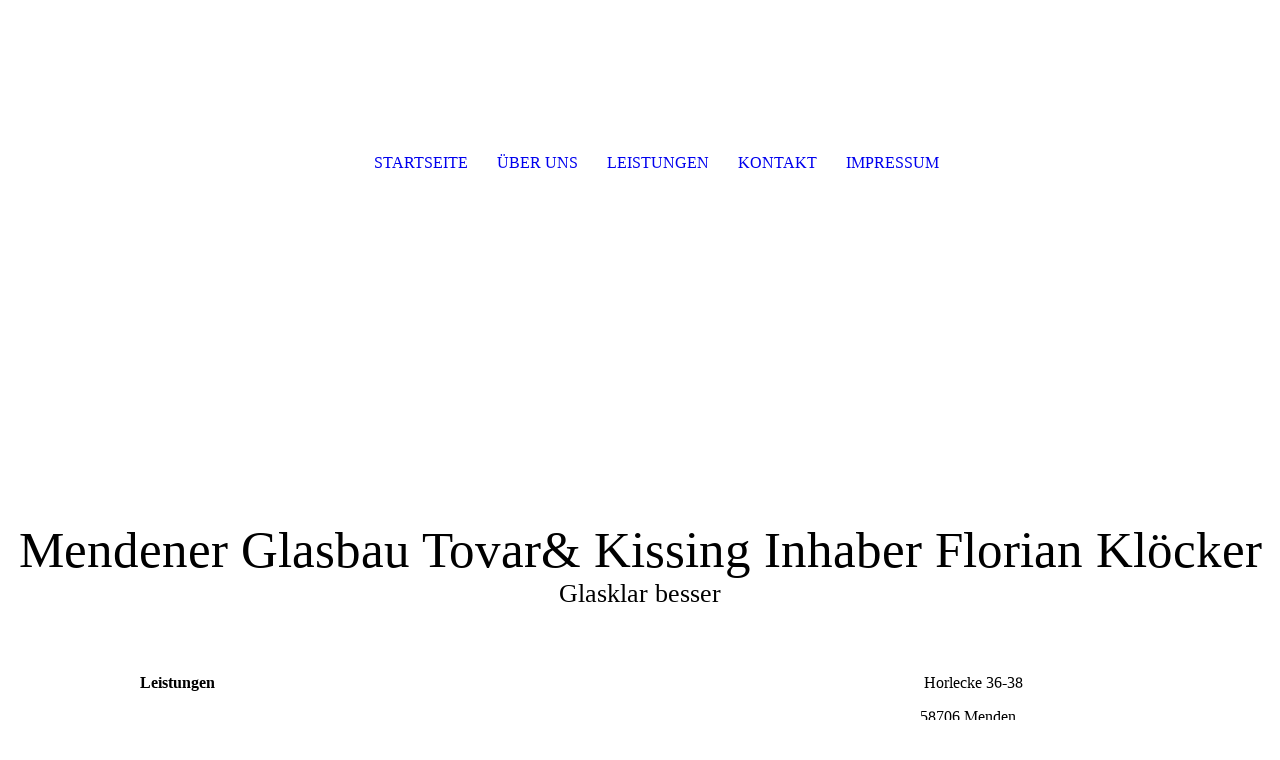

--- FILE ---
content_type: text/html; charset=utf-8
request_url: http://glastovar.de/Leistungen/
body_size: 41542
content:
<!DOCTYPE html><html><head><meta http-equiv="Content-Type" content="text/html; charset=UTF-8"><title>Mendener Glasbau Tovar &amp;Kissing  - Leistungen</title><meta name="keywords" content="Glaserei, Duschkabinen, Schaufenster Reparaturen, Fenster Reparaturen, "><link href="http://58217863.swh.strato-hosting.eu/Leistungen/" rel="canonical"><meta content="Mendener Glasbau Tovar &amp;Kissing  - Leistungen" property="og:title"><meta content="website" property="og:type"><meta content="http://58217863.swh.strato-hosting.eu/Leistungen/" property="og:url"><meta content="http://58217863.swh.strato-hosting.eu/.cm4all/iproc.php/T%2BK_logo-02_4c.jpg" property="og:image"><script>
              window.beng = window.beng || {};
              window.beng.env = {
                language: "en",
                country: "US",
                mode: "deploy",
                context: "page",
                pageId: "000001545454",
                pageLanguage: "en",
                skeletonId: "",
                scope: "1740565",
                isProtected: false,
                navigationText: "Leistungen",
                instance: "1",
                common_prefix: "https://strato-editor.com",
                design_common: "https://strato-editor.com/beng/designs/",
                design_template: "sys/cm_dh_074",
                path_design: "https://strato-editor.com/beng/designs/data/sys/cm_dh_074/",
                path_res: "https://strato-editor.com/res/",
                path_bengres: "https://strato-editor.com/beng/res/",
                masterDomain: "",
                preferredDomain: "",
                preprocessHostingUri: function(uri) {
                  
                    return uri || "";
                  
                },
                hideEmptyAreas: false
              };
            </script><script xmlns="http://www.w3.org/1999/xhtml" src="https://strato-editor.com/cm4all-beng-proxy/beng-proxy.js"></script><link xmlns="http://www.w3.org/1999/xhtml" rel="stylesheet" href="https://strato-editor.com/.cm4all/e/static/3rdparty/font-awesome/css/font-awesome.min.css"></link><link rel="stylesheet" type="text/css" href="https://strato-editor.com/.cm4all/res/static/libcm4all-js-widget/3.89.7/css/widget-runtime.css" />
<link rel="stylesheet" type="text/css" href="https://strato-editor.com/.cm4all/res/static/beng-editor/5.3.138/css/deploy.css" />
<link rel="stylesheet" type="text/css" href="https://strato-editor.com/.cm4all/res/static/libcm4all-js-widget/3.89.7/css/slideshow-common.css" />
<script src="https://strato-editor.com/.cm4all/res/static/jquery-1.7/jquery.js"></script><script src="https://strato-editor.com/.cm4all/res/static/prototype-1.7.3/prototype.js"></script><script src="https://strato-editor.com/.cm4all/res/static/jslib/1.4.1/js/legacy.js"></script><script src="https://strato-editor.com/.cm4all/res/static/libcm4all-js-widget/3.89.7/js/widget-runtime.js"></script>
<script src="https://strato-editor.com/.cm4all/res/static/libcm4all-js-widget/3.89.7/js/slideshow-common.js"></script>
<script src="https://strato-editor.com/.cm4all/res/static/beng-editor/5.3.138/js/deploy.js"></script>
<script type="text/javascript" src="https://strato-editor.com/.cm4all/uro/assets/js/uro-min.js"></script><meta name="viewport" content="width=device-width, initial-scale=1"><link rel="stylesheet" type="text/css" href="https://strato-editor.com/.cm4all/designs/static/sys/cm_dh_074/1767916828.0278008/css/main.css"><link rel="stylesheet" type="text/css" href="https://strato-editor.com/.cm4all/designs/static/sys/cm_dh_074/1767916828.0278008/css/responsive.css"><link rel="stylesheet" type="text/css" href="https://strato-editor.com/.cm4all/designs/static/sys/cm_dh_074/1767916828.0278008/css/cm-templates-global-style.css"><script type="text/javascript" language="javascript" src="https://strato-editor.com/.cm4all/designs/static/sys/cm_dh_074/1767916828.0278008/js/effects.js"></script><script type="text/javascript" language="javascript" src="https://strato-editor.com/.cm4all/designs/static/sys/cm_dh_074/1767916828.0278008/js/cm_template-focus-point.js"></script><script type="text/javascript" language="javascript" src="https://strato-editor.com/.cm4all/designs/static/sys/cm_dh_074/1767916828.0278008/js/cm-templates-global-script.js"></script><!--$Id: template.xsl 1832 2012-03-01 10:37:09Z dominikh $--><link href="/.cm4all/handler.php/vars.css?v=20220325104208" type="text/css" rel="stylesheet"><style type="text/css">.cm-logo {background-image: url("/.cm4all/iproc.php/T%2BK_logo-01_4c.jpg/scale_0_0/T%2BK_logo-01_4c.jpg");background-position: 0px 60px;
background-size: 210px 90px;
background-repeat: no-repeat;
      }</style><script type="text/javascript">window.cmLogoWidgetId = "STRATP_cm4all_com_widgets_Logo_9308203";
            window.cmLogoGetCommonWidget = function (){
                return new cm4all.Common.Widget({
            base    : "/Leistungen/index.php/",
            session : "",
            frame   : "",
            path    : "STRATP_cm4all_com_widgets_Logo_9308203"
        })
            };
            window.logoConfiguration = {
                "cm-logo-x" : "0",
        "cm-logo-y" : "60",
        "cm-logo-v" : "2.0",
        "cm-logo-w" : "210",
        "cm-logo-h" : "90",
        "cm-logo-di" : "sys/cm_dh_074",
        "cm-logo-u" : "public-service://0/",
        "cm-logo-k" : "/T+K_logo-01_4c.jpg",
        "cm-logo-bc" : "",
        "cm-logo-ln" : "/Startseite/index.php/",
        "cm-logo-ln$" : "home",
        "cm-logo-hi" : false
        ,
        _logoBaseUrl : "\/.cm4all\/iproc.php\/T%2BK_logo-01_4c.jpg\/scale_0_0\/",
        _logoPath : "T%2BK_logo-01_4c.jpg"
        };
            jQuery(document).ready(function() {
                var href = (beng.env.mode == "deploy" ? "/" : "/Startseite/index.php/");
                jQuery(".cm-logo").wrap("<a style='text-decoration: none;' href='" + href + "'></a>");
            });
            
          jQuery(document).ready(function() {
            var logoElement = jQuery(".cm-logo");
            logoElement.attr("role", "img");
            logoElement.attr("tabindex", "0");
            logoElement.attr("aria-label", "logo");
          });
        </script><link rel="icon" href="data:;base64,iVBORw0KGgo="/><style id="cm_table_styles"></style><style id="cm_background_queries"></style><script type="application/x-cm4all-cookie-consent" data-code=""></script></head><body ondrop="return false;" class=" device-desktop cm-deploy cm-deploy-342 cm-deploy-4x"><div class="cm-background" data-cm-qa-bg="image"></div><div class="cm-background-video" data-cm-qa-bg="video"></div><div class="cm-background-effects" data-cm-qa-bg="effect"></div><div class="cm-templates-container"><div class="cm-kv-0 cm-template-keyvisual__media cm_can_be_empty" id="keyvisual" data-speed="-2"></div><div class="title_wrapper cm_can_be_empty"><div class="title cm_can_be_empty cm-templates-heading__title" id="title" style="">Mendener Glasbau Tovar&amp; Kissing Inhaber Florian Klöcker<br></div><div class="subtitle cm_can_be_empty cm-templates-heading__subtitle" id="subtitle" style="">Glasklar besser</div></div><div class="main_wrapper cm-template-content"><div class="center_wrapper"><main class="content_main_dho cm-template-content__main cm-templates-text" data-cm-hintable="yes"><h1>Leistungen</h1><div class="clearFloating" style="clear:both;height: 0px; width: auto;"></div><div id="widgetcontainer_STRATP_cm4all_com_widgets_Separator_9308213" class="
				    cm_widget_block
					cm_widget cm4all_com_widgets_Separator cm_widget_block_center" style="width:100%; max-width:100%; "><div class="cm_widget_anchor"><a name="STRATP_cm4all_com_widgets_Separator_9308213" id="widgetanchor_STRATP_cm4all_com_widgets_Separator_9308213"><!--cm4all.com.widgets.Separator--></a></div><div style='position: relative; width: 100%;'><div style='border-top: 1px solid; margin: 1.2em 0em 1.2em 0em;'></div></div></div><h2><strong>Angebot</strong></h2><ul><li>Glasreparaturen</li><li>Ganz Glasduschen</li><li>Isolierverglasungen</li><li>Spiegel (mit und Ohne Beleuchtung)</li><li>Glasmöbelbau auf Maß</li><li>Ganzglastüren </li><li>Vordächer /Terrassen Überdachungen </li><li>Trennwände aus Glas</li><li>24h Notdienst </li><li>Schaufenster</li></ul><h2><strong>Service</strong></h2><ul><li>Wartung und Reparaturservice</li><li>Montage </li><li>Beratung</li><li>24-Stunden Notdienst</li><li>Beratung bei dem Thema Einbruchschutz und Wärmedämmung bei Fenstern</li></ul><h2><strong>Bildergalerie</strong></h2><p><br></p><p> </p><div class="clearFloating" style="clear:both;height: 0px; width: auto;"></div><div id="widgetcontainer_STRATP_cm4all_com_widgets_PhotoAlbum_9308212" class="
				    cm_widget_block
					cm_widget cm4all_com_widgets_PhotoAlbum cm_widget_block_center" style="width:100%; max-width:100%; "><div class="cm_widget_anchor"><a name="STRATP_cm4all_com_widgets_PhotoAlbum_9308212" id="widgetanchor_STRATP_cm4all_com_widgets_PhotoAlbum_9308212"><!--cm4all.com.widgets.PhotoAlbum--></a></div><div  class="html-box" id="photoAlbum_STRATP_cm4all_com_widgets_PhotoAlbum_9308212"></div><script  type="text/javascript">/* <![CDATA[ */ 
			//	Common.log("photoAlbum:");

			(new function() {
				var commonWidget = new Common.Widget({
					base    : "/Leistungen/index.php/",
					session : "",
					frame   : "",
					path    : "STRATP_cm4all_com_widgets_PhotoAlbum_9308212"
				});

				var libraryLoaded = function() {
					//	Common.log("libraryLoaded:");

					if (!window.photoAlbum)
						window.photoAlbum = {};

					var id = "photoAlbum_STRATP_cm4all_com_widgets_PhotoAlbum_9308212";

					//	Common.log("libraryLoaded: create PhotoAlbum with id " + id);

					window.photoAlbum[id] = new PhotoAlbum(commonWidget, id,
						{image : "Bild"},
						"205836"
					);

					window.photoAlbum[id].load(function(data) {
						//	console.dir(data);

						window.photoAlbum[id].fixImageURL(data);

						if (!window.htmlBox)
							window.htmlBox = {};

						var loading_64 = "/.cm4all/widgetres.php/cm4all.com.widgets.PhotoAlbum//loading_64.gif?version=3.3.38";

						window.htmlBox[id] = new HtmlBox(id, data, loading_64, {
							back	: "zur\u00FCck",
							next	: "vor"
						});

						window.htmlBox[id].show();

						if (!window.fancyBox)
							window.fancyBox = {};

						var mobile = false;
						
						window.fancyBox[id] = new FancyBox(id, data, 800, 600, mobile);
					});
				};

			      var localUri = "/.cm4all/widgetres.php/cm4all.com.widgets.PhotoAlbum/";

				Common.loadCss(localUri + "/photoAlbum_html.css?version=3.3.38");

				Common.requireLibrary(
					[
						localUri + "/fancyBox.js?version=3.3.38",
						localUri + "/htmlBox.js?version=3.3.38",
						localUri + "/photoAlbum.js?version=3.3.38"
					],

					libraryLoaded
				);
			}());

			window.photoAlbum_doFlip = function(id, index) {
				//	Common.log("doFlip: " + id + ", " + index);

				if (!window.fancyBox[id]) {
					Common.log("doLoad: window.fancyBox[" + id + "] is not available");
					return;
				}

				window.htmlBox[id].show(index);
			};

			window.photoAlbum_doFancy = function(id, index) {
				//	Common.log("doLoad: " + id + ", " + index);

				if (!window.fancyBox[id]) {
					Common.log("doLoad: window.fancyBox[" + id + "] is not available");
					return;
				}

				//	debugger;

				var dim = window.fancyBox[id].size();
				var box	= window.fancyBox[id].create(index);

				var popup = Common.openFullscreen(box, dim);

				window.fancyBox[id].resize(dim);
			};
		/* ]]> */</script></div><p> </p><h2>Preise</h2><p>Bieten Sie bei Bedarf mit dem Download-Widget eine Preisliste zum Herunterladen an.</p><div class="clearFloating" style="clear:both;height: 0px; width: auto;"></div><div id="widgetcontainer_STRATP_cm4all_com_widgets_DownloadWidget_9308211" class="
				    cm_widget_block
					cm_widget cm4all_com_widgets_DownloadWidget cm_widget_block_center" style="width:100%; max-width:100%; "><div class="cm_widget_anchor"><a name="STRATP_cm4all_com_widgets_DownloadWidget_9308211" id="widgetanchor_STRATP_cm4all_com_widgets_DownloadWidget_9308211"><!--cm4all.com.widgets.DownloadWidget--></a></div><p>Bitte konfigurieren Sie dieses Download Widget</p></div><p> </p><p> </p><div id="cm_bottom_clearer" style="clear: both;" contenteditable="false"></div></main><div class="sidebar_wrapper cm_can_be_empty"><aside class="sidebar cm_can_be_empty" id="widgetbar_site_1" data-cm-hintable="yes"><p> Horlecke 36-38</p><p>58706 Menden</p><p>Tel. 02373/912220</p><p>Fax. 02373/5532</p><p>E-Mail. info@glas-tovar.de</p><p> </p><p> </p></aside><aside class="sidebar cm_can_be_empty" id="widgetbar_page_1" data-cm-hintable="yes"><p> </p></aside><aside class="sidebar cm_can_be_empty" id="widgetbar_page_2" data-cm-hintable="yes"><p> </p></aside><aside class="sidebar cm_can_be_empty" id="widgetbar_site_2" data-cm-hintable="yes"><p> </p></aside></div></div></div><footer class="footer_wrapper blur cm_can_be_empty" id="footer" data-cm-hintable="yes"><div style="text-align: center;">Impressum<br></div><div style="text-align: center;">Angaben gemäß § 5 TMG:<br></div><div style="text-align: center;">Florian Klöcker<br></div><div style="text-align: center;">Glaserei<br>Horlecke 36-38<br>58706 Menden<br>Kontakt:<br>Telefon: 02373/912220<br>Telefax: 02373/5532<br>E-Mail: info@glas-tovar.de<br>Registereintrag:<br>Eintragung im Handelsregister.<br>Registergericht: Amtsgericht Arnsberg<br>Registernummer: HRA 7294<br>Umsatzsteuer-ID:<br>Umsatzsteuer-Identifikationsnummer gemäß §27 a Umsatzsteuergesetz:<br>328/5124/2141<br>Verantwortlich für den Inhalt nach § 55 Abs. 2 RStV:<br>Florian Klöcker<br><br>Datenschutz<br>Die Betreiber dieser Seiten nehmen den Schutz Ihrer persönlichen Daten sehr ernst. Wir behandeln Ihre<br>personenbezogenen Daten vertraulich und entsprechend der gesetzlichen Datenschutzvorschriften sowie dieser<br>Datenschutzerklärung.<br>Die Nutzung unserer Webseite ist in der Regel ohne Angabe personenbezogener Daten möglich. Soweit auf<br>unseren Seiten personenbezogene Daten (beispielsweise Name, Anschrift oder E-Mail-Adressen) erhoben<br>werden, erfolgt dies, soweit möglich, stets auf freiwilliger Basis. Diese Daten werden ohne Ihre ausdrückliche<br>Zustimmung nicht an Dritte weitergegeben.<br>Wir weisen darauf hin, dass die Datenübertragung im Internet (z.B. bei der Kommunikation per E-Mail)<br>Sicherheitslücken aufweisen kann. Ein lückenloser Schutz der Daten vor dem Zugriff durch Dritte ist nicht<br>möglich.<br>Datenschutzerklärung für die Nutzung von Google Analytics<br>Diese Website nutzt Funktionen des Webanalysedienstes Google Analytics. Anbieter ist die Google Inc., 1600<br>Amphitheatre Parkway Mountain View, CA 94043, USA.<br>Google Analytics verwendet so genannte "Cookies". Das sind Textdateien, die auf Ihrem Computer gespeichert<br>werden und die eine Analyse der Benutzung der Website durch Sie ermöglichen. Die durch den Cookie<br>erzeugten Informationen über Ihre Benutzung dieser Website werden in der Regel an einen Server von Google<br>in den USA übertragen und dort gespeichert.<br>Mehr Informationen zum Umgang mit Nutzerdaten bei Google Analytics finden Sie in der Datenschutzerklärung<br>von Google: https://support.google.com/analytics/answer/6004245?hl=de<br>Browser Plugin<br>Sie können die Speicherung der Cookies durch eine entsprechende Einstellung Ihrer Browser-Software<br>verhindern; wir weisen Sie jedoch darauf hin, dass Sie in diesem Fall gegebenenfalls nicht sämtliche Funktionen<br>dieser Website vollumfänglich werden nutzen können. Sie können darüber hinaus die Erfassung der durch den<br>Cookie erzeugten und auf Ihre Nutzung der Website bezogenen Daten (inkl. Ihrer IP-Adresse) an Google sowie<br>die Verarbeitung dieser Daten durch Google verhindern, indem Sie das unter dem folgenden Link verfügbare<br>Browser-Plugin herunterladen und installieren: https://tools.google.com/dlpage/gaoptout?hl=de<br>Widerspruch gegen Datenerfassung<br>Sie können die Erfassung Ihrer Daten durch Google Analytics verhindern, indem Sie auf folgenden Link klicken.<br>Es wird ein Opt-Out-Cookie gesetzt, der die Erfassung Ihrer Daten bei zukünftigen Besuchen dieser Website<br>verhindert: Google Analytics deaktivieren<br>Auftragsdatenverarbeitung<br>Wir haben mit Google einen Vertrag zur Auftragsdatenverarbeitung abgeschlossen und setzen die strengen<br>Vorgaben der deutschen Datenschutzbehörden bei der Nutzung von Google Analytics vollständig um.<br>IP-Anonymisierung<br>Wir nutzen die Funktion "Aktivierung der IP-Anonymisierung" auf dieser Webseite. Dadurch wird Ihre IP-Adresse<br>von Google jedoch innerhalb von Mitgliedstaaten der Europäischen Union oder in anderen Vertragsstaaten des<br>Abkommens über den Europäischen Wirtschaftsraum zuvor gekürzt. Nur in Ausnahmefällen wird die volle IPAdresse<br>an einen Server von Google in den USA übertragen und dort gekürzt. Im Auftrag des Betreibers dieser<br>Website wird Google diese Informationen benutzen, um Ihre Nutzung der Website auszuwerten, um Reports<br>über die Websiteaktivitäten zusammenzustellen und um weitere mit der Websitenutzung und der Internetnutzung<br>verbundene Dienstleistungen gegenüber dem Websitebetreiber zu erbringen. Die im Rahmen von Google<br>Analytics von Ihrem Browser übermittelte IP-Adresse wird nicht mit anderen Daten von Google<br>zusammengeführt.<br>Datenschutzerklärung für die Nutzung von etracker<br>Unsere Webseite nutzt den Analysedienst etracker. Anbieter ist die etracker GmbH, Erste Brunnenstraße 1,<br>20459 Hamburg Germany. Aus den Daten können unter einem Pseudonym Nutzungsprofile erstellt werden.<br>Dazu können Cookies eingesetzt werden. Bei Cookies handelt es sich um kleine Textdateien, die lokal im<br>Zwischenspeicher Ihres Internet-Browsers gespeichert werden. Die Cookies ermöglichen es, Ihren Browser<br>wieder zu erkennen. Die mit den etracker-Technologien erhobenen Daten werden ohne die gesondert erteilte<br>Zustimmung des Betroffenen nicht genutzt, Besucher unserer Website persönlich zu identifizieren und werden<br>nicht mit personenbezogenen Daten über den Träger des Pseudonyms zusammengeführt.<br>Der Datenerhebung und -speicherung können Sie jederzeit mit Wirkung für die Zukunft widersprechen. Um einer<br>Datenerhebung und -speicherung Ihrer Besucherdaten für die Zukunft zu widersprechen, können Sie unter<br>nachfolgendem Link ein Opt-Out-Cookie von etracker beziehen, dieser bewirkt, dass zukünftig keine<br>Besucherdaten Ihres Browsers bei etracker erhoben und gespeichert werden:<br>http://www.etracker.de/privacy?et=V23Jbb<br>Dadurch wird ein Opt-Out-Cookie mit dem Namen "cntcookie" von etracker gesetzt. Bitte löschen Sie diesen<br>Cookie nicht, solange Sie Ihren Widerspruch aufrecht erhalten möchten. Weitere Informationen finden Sie in den<br>Datenschutzbestimmungen von etracker: http://www.etracker.com/de/datenschutz.html<br>Datenschutzerklärung für die Nutzung von Piwik<br>Diese Website benutzt den Open Source Webanalysedienst Piwik. Piwik verwendet so genannte "Cookies". Das<br>sind Textdateien, die auf Ihrem Computer gespeichert werden und die eine Analyse der Benutzung der Website<br>durch Sie ermöglichen. Dazu werden die durch den Cookie erzeugten Informationen über die Benutzung dieser<br>Website auf unserem Server gespeichert. Die IP-Adresse wird vor der Speicherung anonymisiert.<br>Die durch den Cookie erzeugten Informationen über die Benutzung dieser Website werden nicht an Dritte<br>weitergegeben. Sie können die Speicherung der Cookies durch eine entsprechende Einstellung Ihrer Browser-<br>Software verhindern; wir weisen Sie jedoch darauf hin, dass Sie in diesem Fall gegebenenfalls nicht sämtliche<br>Funktionen dieser Website vollumfänglich werden nutzen können.<br>Wenn Sie mit der Speicherung und Nutzung Ihrer Daten nicht einverstanden sind, können Sie die Speicherung<br>und Nutzung hier deaktivieren. In diesem Fall wird in Ihrem Browser ein Opt-Out-Cookie hinterlegt der<br>verhindert, dass Piwik Nutzungsdaten speichert. Wenn Sie Ihre Cookies löschen hat dies zur Folge, dass auch<br>das Piwik Opt-Out-Cookie gelöscht wird. Das Opt-Out muss bei einem erneuten Besuch unserer Seite wieder<br>aktiviert werden.<br>[Hier PIWIK iframe-Code einfügen] (Klick für die Anleitung)<br>Datenschutzerklärung für die Nutzung von Facebook-Plugins (Like-<br>Button)<br>Auf unseren Seiten sind Plugins des sozialen Netzwerks Facebook, Anbieter Facebook Inc., 1 Hacker Way,<br>Menlo Park, California 94025, USA, integriert. Die Facebook-Plugins erkennen Sie an dem Facebook-Logo oder<br>dem "Like-Button" ("Gefällt mir") auf unserer Seite. Eine Übersicht über die Facebook-Plugins finden Sie hier:<br>http://developers.facebook.com/docs/plugins/.<br>Wenn Sie unsere Seiten besuchen, wird über das Plugin eine direkte Verbindung zwischen Ihrem Browser und<br>dem Facebook-Server hergestellt. Facebook erhält dadurch die Information, dass Sie mit Ihrer IP-Adresse<br>unsere Seite besucht haben. Wenn Sie den Facebook "Like-Button" anklicken während Sie in Ihrem Facebook-<br>Account eingeloggt sind, können Sie die Inhalte unserer Seiten auf Ihrem Facebook-Profil verlinken. Dadurch<br>kann Facebook den Besuch unserer Seiten Ihrem Benutzerkonto zuordnen. Wir weisen darauf hin, dass wir als<br>Anbieter der Seiten keine Kenntnis vom Inhalt der übermittelten Daten sowie deren Nutzung durch Facebook<br>erhalten. Weitere Informationen hierzu finden Sie in der Datenschutzerklärung von Facebook unter<br>http://de-de.facebook.com/policy.php.<br>Wenn Sie nicht wünschen, dass Facebook den Besuch unserer Seiten Ihrem Facebook-Nutzerkonto zuordnen<br>kann, loggen Sie sich bitte aus Ihrem Facebook-Benutzerkonto aus.<br>Datenschutzerklärung für die Nutzung von Twitter<br>Auf unseren Seiten sind Funktionen des Dienstes Twitter eingebunden. Diese Funktionen werden angeboten<br>durch die Twitter Inc., 1355 Market Street, Suite 900, San Francisco, CA 94103, USA. Durch das Benutzen von<br>Twitter und der Funktion "Re-Tweet" werden die von Ihnen besuchten Webseiten mit Ihrem Twitter-Account<br>verknüpft und anderen Nutzern bekannt gegeben. Dabei werden auch Daten an Twitter übertragen. Wir weisen<br>darauf hin, dass wir als Anbieter der Seiten keine Kenntnis vom Inhalt der übermittelten Daten sowie deren<br>Nutzung durch Twitter erhalten. Weitere Informationen hierzu finden Sie in der Datenschutzerklärung von Twitter<br>unter http://twitter.com/privacy.<br>Ihre Datenschutzeinstellungen bei Twitter können Sie in den Konto-Einstellungen unter:<br>http://twitter.com/account/settings ändern.<br>Datenschutzerklärung für die Nutzung von Google+<br>Unsere Seiten nutzen Funktionen von Google+. Anbieter ist die Google Inc., 1600 Amphitheatre Parkway<br>Mountain View, CA 94043, USA.<br>Erfassung und Weitergabe von Informationen: Mithilfe der Google+-Schaltfläche können Sie Informationen<br>weltweit veröffentlichen. Über die Google+-Schaltfläche erhalten Sie und andere Nutzer personalisierte Inhalte<br>von Google und unseren Partnern. Google speichert sowohl die Information, dass Sie für einen Inhalt +1<br>gegeben haben, als auch Informationen über die Seite, die Sie beim Klicken auf +1 angesehen haben. Ihre +1<br>können als Hinweise zusammen mit Ihrem Profilnamen und Ihrem Foto in Google-Diensten, wie etwa in<br>Suchergebnissen oder in Ihrem Google-Profil, oder an anderen Stellen auf Websites und Anzeigen im Internet<br>eingeblendet werden.<br>Google zeichnet Informationen über Ihre +1-Aktivitäten auf, um die Google-Dienste für Sie und andere zu<br>verbessern. Um die Google+-Schaltfläche verwenden zu können, benötigen Sie ein weltweit sichtbares,<br>öffentliches Google-Profil, das zumindest den für das Profil gewählten Namen enthalten muss. Dieser Name wird<br>in allen Google-Diensten verwendet. In manchen Fällen kann dieser Name auch einen anderen Namen<br>ersetzen, den Sie beim Teilen von Inhalten über Ihr Google-Konto verwendet haben. Die Identität Ihres Google-<br>Profils kann Nutzern angezeigt werden, die Ihre E-Mail-Adresse kennen oder über andere identifizierende<br>Informationen von Ihnen verfügen.<br>Verwendung der erfassten Informationen: Neben den oben erläuterten Verwendungszwecken werden die von<br>Ihnen bereitgestellten Informationen gemäß den geltenden Google-Datenschutzbestimmungen genutzt. Google<br>veröffentlicht möglicherweise zusammengefasste Statistiken über die +1-Aktivitäten der Nutzer bzw. gibt diese<br>an Nutzer und Partner weiter, wie etwa Publisher, Inserenten oder verbundene Websites.<br>Datenschutzerklärung für die Nutzung von Instagram<br>Auf unseren Seiten sind Funktionen des Dienstes Instagram eingebunden. Diese Funktionen werden angeboten<br>durch die Instagram Inc., 1601 Willow Road, Menlo Park, CA, 94025, USA integriert. Wenn Sie in Ihrem<br>Instagram-Account eingeloggt sind können Sie durch Anklicken des Instagram-Buttons die Inhalte unserer<br>Seiten mit Ihrem Instagram-Profil verlinken. Dadurch kann Instagram den Besuch unserer Seiten Ihrem<br>Benutzerkonto zuordnen. Wir weisen darauf hin, dass wir als Anbieter der Seiten keine Kenntnis vom Inhalt der<br>u?bermittelten Daten sowie deren Nutzung durch Instagram erhalten.<br>Weitere Informationen hierzu finden Sie in der Datenschutzerklärung von Instagram:<br>http://instagram.com/about/legal/privacy/<br>Datenschutzerklärung für die Nutzung von LinkedIn<br>Unsere Website nutzt Funktionen des Netzwerks LinkedIn. Anbieter ist die LinkedIn Corporation, 2029 Stierlin<br>Court, Mountain View, CA 94043, USA. Bei jedem Abruf einer unserer Seiten, die Funktionen von LinkedIn<br>enthält, wird eine Verbindung zu Servern von LinkedIn aufbaut. LinkedIn wird darüber informiert, dass Sie<br>unsere Internetseiten mit Ihrer IP-Adresse besucht haben. Wenn Sie den "Recommend-Button" von LinkedIn<br>anklicken und in Ihrem Account bei LinkedIn eingeloggt sind, ist es LinkedIn möglich, Ihren Besuch auf unserer<br>Internetseite Ihnen und Ihrem Benutzerkonto zuzuordnen. Wir weisen darauf hin, dass wir als Anbieter der<br>Seiten keine Kenntnis vom Inhalt der übermittelten Daten sowie deren Nutzung durch LinkedIn haben.<br>Weitere Informationen hierzu finden Sie in der Datenschutzerklärung von LinkedIn unter:<br>https://www.linkedin.com/legal/privacy-policy<br>Datenschutzerklärung für die Nutzung von Pinterest<br>Auf unserer Seite verwenden wir Social Plugins des sozialen Netzwerkes Pinterest, das von der Pinterest Inc.,<br>808 Brannan Street San Francisco, CA 94103-490, USA ("Pinterest") betrieben wird. Wenn Sie eine Seite<br>aufrufen, die ein solches Plugin enthält, stellt Ihr Browser eine direkte Verbindung zu den Servern von Pinterest<br>her. Das Plugin übermittelt dabei Protokolldaten an den Server von Pinterest in die USA. Diese Protokolldaten<br>enthalten möglicherweise Ihre IP-Adresse, die Adresse der besuchten Websites, die ebenfalls Pinterest-<br>Funktionen enthalten, Art und Einstellungen des Browsers, Datum und Zeitpunkt der Anfrage, Ihre<br>Verwendungsweise von Pinterest sowie Cookies.<br>Weitere Informationen zu Zweck, Umfang und weiterer Verarbeitung und Nutzung der Daten durch Pinterest<br>sowie Ihre diesbezüglichen Rechte und Möglichkeiten zum Schutz Ihrer Privatsphäre finden Sie in den den<br>Datenschutzhinweisen von Pinterest: https://about.pinterest.com/de/privacy-policy<br>Datenschutzerklärung für die Nutzung von XING<br>Unsere Webseite nutzt Funktionen des Netzwerks XING. Anbieter ist die XING AG, Dammtorstraße 29-32,<br>20354 Hamburg, Deutschland. Bei jedem Abruf einer unserer Seiten, die Funktionen von XING enthält, wird eine<br>Verbindung zu Servern von XING hergestellt. Eine Speicherung von personenbezogenen Daten erfolgt dabei<br>nach unserer Kenntnis nicht. Insbesondere werden keine IP-Adressen gespeichert oder das Nutzungsverhalten<br>ausgewertet.<br>Weitere Information zum Datenschutz und dem XING Share-Button finden Sie in der Datenschutzerklärung von<br>XING unter https://www.xing.com/app/share?op=data_protection<br>Datenschutzerklärung für die Nutzung von YouTube<br>Unsere Webseite nutzt Plugins der von Google betriebenen Seite YouTube. Betreiber der Seiten ist die<br>YouTube, LLC, 901 Cherry Ave., San Bruno, CA 94066, USA. Wenn Sie eine unserer mit einem YouTube-Plugin<br>ausgestatteten Seiten besuchen, wird eine Verbindung zu den Servern von YouTube hergestellt. Dabei wird dem<br>Youtube-Server mitgeteilt, welche unserer Seiten Sie besucht haben.<br>Wenn Sie in Ihrem YouTube-Account eingeloggt sind ermöglichen Sie YouTube, Ihr Surfverhalten direkt Ihrem<br>persönlichen Profil zuzuordnen. Dies können Sie verhindern, indem Sie sich aus Ihrem YouTube-Account<br>ausloggen.<br>Weitere Informationen zum Umgang von Nutzerdaten finden Sie in der Datenschutzerklärung von YouTube<br>unter: https://www.google.de/intl/de/policies/privacy<br>SSL-Verschlüsselung<br>Diese Seite nutzt aus Gründen der Sicherheit und zum Schutz der Übertragung vertraulicher Inhalte, wie zum<br>Beispiel der Anfragen, die Sie an uns als Seitenbetreiber senden, eine SSL-Verschlüsselung. Eine<br>verschlüsselte Verbindung erkennen Sie daran, dass die Adresszeile des Browsers von "http://" auf "https://"<br>wechselt und an dem Schloss-Symbol in Ihrer Browserzeile.<br>Wenn die SSL Verschlüsselung aktiviert ist, können die Daten, die Sie an uns übermitteln, nicht von Dritten<br>mitgelesen werden.</div><div style="text-align: center;"></div></footer><div class="scrollup"><a href="javascript:void(0);" onclick="goToByScroll('body');"><i class="fa fa-angle-up"></i></a></div><div class="placeholder"></div><header class="head_wrapper" onmouseover="javascript:jQuery('.navigation_wrapper').addClass('open_navigation');" onmouseout="javascript:jQuery('.navigation_wrapper').removeClass('open_navigation');"><div class="center_wrapper"><div class="logo_wrapper nav_desk"><div class="cm-logo cm_can_be_empty" id="logo"> </div></div></div><nav class="navigation_wrapper nav_desk" id="cm_navigation"><ul id="cm_mainnavigation"><li id="cm_navigation_pid_1545456"><a title="Startseite" href="/Startseite/" class="cm_anchor">Startseite</a></li><li id="cm_navigation_pid_1545455"><a title="Über uns" href="/Ueber-uns/" class="cm_anchor">Über uns</a></li><li id="cm_navigation_pid_1545454" class="cm_current"><a title="Leistungen" href="/Leistungen/" class="cm_anchor">Leistungen</a></li><li id="cm_navigation_pid_1545453"><a title="Kontakt" href="/Kontakt/" class="cm_anchor">Kontakt</a></li><li id="cm_navigation_pid_1545452"><a title="Impressum" href="/Impressum/" class="cm_anchor">Impressum</a></li></ul></nav></header></div><script type="text/javascript" language="javascript" src="https://strato-editor.com/.cm4all/designs/static/sys/cm_dh_074/1767916828.0278008/js/parallax.js"></script><div class="cm_widget_anchor"><a name="STRATP_cm4all_com_widgets_CookiePolicy_9308205" id="widgetanchor_STRATP_cm4all_com_widgets_CookiePolicy_9308205"><!--cm4all.com.widgets.CookiePolicy--></a></div><div style="display:none" class="cm-wp-container cm4all-cookie-policy-placeholder-template"><div class="cm-wp-header"><h4 class="cm-wp-header__headline">Externe Inhalte</h4><p class="cm-wp-header__text">Die an dieser Stelle vorgesehenen Inhalte können aufgrund Ihrer aktuellen <a class="cm-wp-header__link" href="#" onclick="openCookieSettings();return false;">Cookie-Einstellungen</a> nicht angezeigt werden.</p></div><div class="cm-wp-content"><div class="cm-wp-content__control"><label aria-checked="false" role="switch" tabindex="0" class="cm-wp-content-switcher"><input tabindex="-1" type="checkbox" class="cm-wp-content-switcher__checkbox" /><span class="cm-wp-content-switcher__label">Drittanbieter-Inhalte</span></label></div><p class="cm-wp-content__text">Diese Webseite bietet möglicherweise Inhalte oder Funktionalitäten an, die von Drittanbietern eigenverantwortlich zur Verfügung gestellt werden. Diese Drittanbieter können eigene Cookies setzen, z.B. um die Nutzeraktivität zu verfolgen oder ihre Angebote zu personalisieren und zu optimieren.</p></div></div><div aria-labelledby="cookieSettingsDialogTitle" role="dialog" style="position: fixed;" class="cm-cookie-container cm-hidden" id="cookieSettingsDialog"><div class="cm-cookie-header"><h4 id="cookieSettingsDialogTitle" class="cm-cookie-header__headline">Cookie-Einstellungen</h4><div autofocus="autofocus" tabindex="0" role="button" class="cm-cookie-header__close-button" title="Schließen"></div></div><div aria-describedby="cookieSettingsDialogContent" class="cm-cookie-content"><p id="cookieSettingsDialogContent" class="cm-cookie-content__text">Diese Webseite verwendet Cookies, um Besuchern ein optimales Nutzererlebnis zu bieten. Bestimmte Inhalte von Drittanbietern werden nur angezeigt, wenn die entsprechende Option aktiviert ist. Die Datenverarbeitung kann dann auch in einem Drittland erfolgen. Weitere Informationen hierzu in der Datenschutzerklärung.</p><div class="cm-cookie-content__controls"><div class="cm-cookie-controls-container"><div class="cm-cookie-controls cm-cookie-controls--essential"><div class="cm-cookie-flex-wrapper"><label aria-details="cookieSettingsEssentialDetails" aria-labelledby="cookieSettingsEssentialLabel" aria-checked="true" role="switch" tabindex="0" class="cm-cookie-switch-wrapper"><input tabindex="-1" id="cookieSettingsEssential" type="checkbox" disabled="disabled" checked="checked" /><span></span></label><div class="cm-cookie-expand-wrapper"><span id="cookieSettingsEssentialLabel">Technisch notwendige</span><div tabindex="0" aria-controls="cookieSettingsEssentialDetails" aria-expanded="false" role="button" class="cm-cookie-content-expansion-button" title="Erweitern / Zuklappen"></div></div></div><div class="cm-cookie-content-expansion-text" id="cookieSettingsEssentialDetails">Diese Cookies sind zum Betrieb der Webseite notwendig, z.B. zum Schutz vor Hackerangriffen und zur Gewährleistung eines konsistenten und der Nachfrage angepassten Erscheinungsbilds der Seite.</div></div><div class="cm-cookie-controls cm-cookie-controls--statistic"><div class="cm-cookie-flex-wrapper"><label aria-details="cookieSettingsStatisticsDetails" aria-labelledby="cookieSettingsStatisticsLabel" aria-checked="false" role="switch" tabindex="0" class="cm-cookie-switch-wrapper"><input tabindex="-1" id="cookieSettingsStatistics" type="checkbox" /><span></span></label><div class="cm-cookie-expand-wrapper"><span id="cookieSettingsStatisticsLabel">Analytische</span><div tabindex="0" aria-controls="cookieSettingsStatisticsDetails" aria-expanded="false" role="button" class="cm-cookie-content-expansion-button" title="Erweitern / Zuklappen"></div></div></div><div class="cm-cookie-content-expansion-text" id="cookieSettingsStatisticsDetails">Diese Cookies werden verwendet, um das Nutzererlebnis weiter zu optimieren. Hierunter fallen auch Statistiken, die dem Webseitenbetreiber von Drittanbietern zur Verfügung gestellt werden, sowie die Ausspielung von personalisierter Werbung durch die Nachverfolgung der Nutzeraktivität über verschiedene Webseiten.</div></div><div class="cm-cookie-controls cm-cookie-controls--third-party"><div class="cm-cookie-flex-wrapper"><label aria-details="cookieSettingsThirdpartyDetails" aria-labelledby="cookieSettingsThirdpartyLabel" aria-checked="false" role="switch" tabindex="0" class="cm-cookie-switch-wrapper"><input tabindex="-1" id="cookieSettingsThirdparty" type="checkbox" /><span></span></label><div class="cm-cookie-expand-wrapper"><span id="cookieSettingsThirdpartyLabel">Drittanbieter-Inhalte</span><div tabindex="0" aria-controls="cookieSettingsThirdpartyDetails" aria-expanded="false" role="button" class="cm-cookie-content-expansion-button" title="Erweitern / Zuklappen"></div></div></div><div class="cm-cookie-content-expansion-text" id="cookieSettingsThirdpartyDetails">Diese Webseite bietet möglicherweise Inhalte oder Funktionalitäten an, die von Drittanbietern eigenverantwortlich zur Verfügung gestellt werden. Diese Drittanbieter können eigene Cookies setzen, z.B. um die Nutzeraktivität zu verfolgen oder ihre Angebote zu personalisieren und zu optimieren.</div></div></div><div class="cm-cookie-content-button"><div tabindex="0" role="button" onclick="rejectAllCookieTypes(); setTimeout(saveCookieSettings, 400);" class="cm-cookie-button cm-cookie-content-button--reject-all"><span>Ablehnen</span></div><div tabindex="0" role="button" onclick="selectAllCookieTypes(); setTimeout(saveCookieSettings, 400);" class="cm-cookie-button cm-cookie-content-button--accept-all"><span>Alle akzeptieren</span></div><div tabindex="0" role="button" onclick="saveCookieSettings();" class="cm-cookie-button cm-cookie-content-button--save"><span>Speichern</span></div></div></div></div></div><script type="text/javascript">
      Common.loadCss("/.cm4all/widgetres.php/cm4all.com.widgets.CookiePolicy/show.css?v=3.3.38");
    </script><script data-tracking="true" data-cookie-settings-enabled="true" src="/.cm4all/widgetres.php/cm4all.com.widgets.CookiePolicy/show.js?v=3.3.38" defer="defer" id="cookieSettingsScript"></script><noscript ><div style="position:absolute;bottom:0;" id="statdiv"><img alt="" height="1" width="1" src="https://strato-editor.com/.cm4all/_pixel.img?site=1806187-KMG5ggnG&amp;page=pid_1545454&amp;path=%2FLeistungen%2Findex.php%2F&amp;nt=Leistungen"/></div></noscript><script  type="text/javascript">//<![CDATA[
            document.body.insertAdjacentHTML('beforeend', '<div style="position:absolute;bottom:0;" id="statdiv"><img alt="" height="1" width="1" src="https://strato-editor.com/.cm4all/_pixel.img?site=1806187-KMG5ggnG&amp;page=pid_1545454&amp;path=%2FLeistungen%2Findex.php%2F&amp;nt=Leistungen&amp;domain='+escape(document.location.hostname)+'&amp;ref='+escape(document.referrer)+'"/></div>');
        //]]></script><div xmlns="http://www.w3.org/1999/xhtml" class="cm-smart-access-button"><div class="scaler"><i class="fa fa-th" aria-hidden="true"></i></div></div><div xmlns="http://www.w3.org/1999/xhtml" class="cm-smart-access-menu num-buttons-3"><div class="protector"></div><div class="tiles"><a href="mailto:info@glas-tovar.de" target=""><div class="tile mail"><div class="icon"><i class="fa fa-mail" aria-hidden="true"></i></div><div class="title">E-Mail</div></div></a><a href="tel:02373/912220" target=""><div class="tile call"><div class="icon"><i class="fa fa-call" aria-hidden="true"></i></div><div class="title">Anruf</div></div></a><a href="https://www.facebook.com/tovarundkissing" target="_blank"><div class="tile facebook"><div class="icon"><i class="fa fa-facebook" aria-hidden="true"></i></div><div class="title">Facebook</div></div></a></div></div><div style="display: none;" id="keyvisualWidgetVideosContainer"></div><style type="text/css">.cm-kv-0 {
background-image: url("/.cm4all/iproc.php/2015-05-13%2017.05.51.jpg/scale_0_0/2015-05-13%2017.05.51.jpg");
background-position: center;
background-repeat: no-repeat;
}
</style><style type="text/css">
			#keyvisual {
				overflow: hidden;
			}
			.kv-video-wrapper {
				width: 100%;
				height: 100%;
				position: relative;
			}
			</style><script type="text/javascript">
				jQuery(document).ready(function() {
					function moveTempVideos(slideshow, isEditorMode) {
						var videosContainer = document.getElementById('keyvisualWidgetVideosContainer');
						if (videosContainer) {
							while (videosContainer.firstChild) {
								var div = videosContainer.firstChild;
								var divPosition = div.className.substring('cm-kv-0-tempvideo-'.length);
								if (isEditorMode && parseInt(divPosition) > 1) {
									break;
								}
								videosContainer.removeChild(div);
								if (div.nodeType == Node.ELEMENT_NODE) {
									var pos = '';
									if (slideshow) {
										pos = '-' + divPosition;
									}
									var kv = document.querySelector('.cm-kv-0' + pos);
									if (kv) {
										if (!slideshow) {
											var wrapperDiv = document.createElement("div"); 
											wrapperDiv.setAttribute("class", "kv-video-wrapper");
											kv.insertBefore(wrapperDiv, kv.firstChild);
											kv = wrapperDiv;
										}
										while (div.firstChild) {
											kv.appendChild(div.firstChild);
										}
										if (!slideshow) {
											break;
										}
									}
								}
							}
						}
					}

					function kvClickAction(mode, href) {
						if (mode == 'internal') {
							if (!window.top.syntony || !/_home$/.test(window.top.syntony.bifmState)) {
								window.location.href = href;
							}
						} else if (mode == 'external') {
							var a = document.createElement('a');
							a.href = href;
							a.target = '_blank';
							a.rel = 'noreferrer noopener';
							a.click();
						}
					}

					var keyvisualElement = jQuery("[cm_type=keyvisual]");
					if(keyvisualElement.length == 0){
						keyvisualElement = jQuery("#keyvisual");
					}
					if(keyvisualElement.length == 0){
						keyvisualElement = jQuery("[class~=cm-kv-0]");
					}
				
						keyvisualElement.attr("role", "img");
						keyvisualElement.attr("tabindex", "0");
						keyvisualElement.attr("aria-label", "hauptgrafik");
					
					moveTempVideos(false, false);
					var video = document.querySelector('#keyvisual video');
					if (video) {
						video.play();
					}
				
			});
		</script></body></html>
